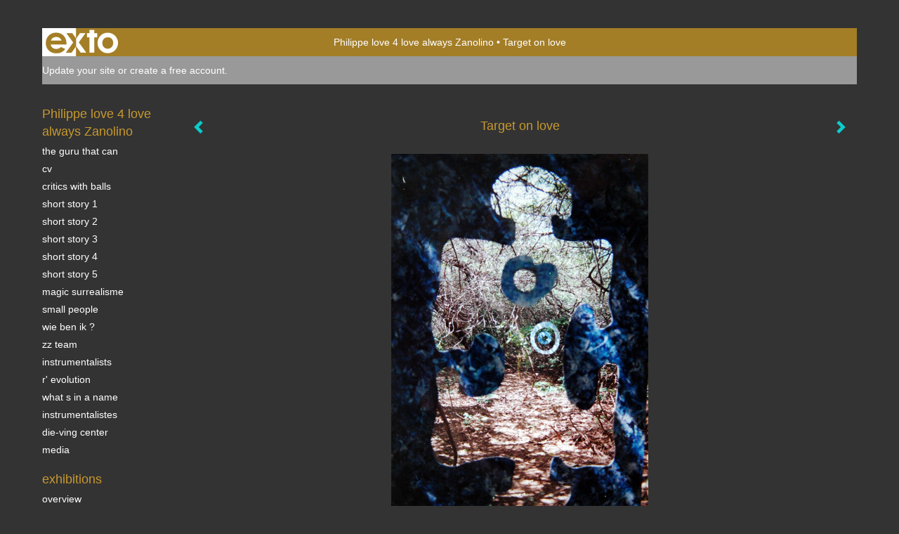

--- FILE ---
content_type: text/html
request_url: https://www.zanolino.com/kunstwerk/13489079_prev.html
body_size: 7660
content:
<!DOCTYPE html>
<html lang="en">
	<head>
        		<meta charset="utf-8">
<!-- 		<meta http-equiv="X-UA-Compatible" content="IE=edge"> -->
		<meta name="viewport" content="width=device-width, initial-scale=1">
		<meta name="description" content="A target to help confused souls refocus on what s real .Right into the middle of misery , in the kunuku of Landhuis Knip , where so many slaves hanged themselves"/>

		<meta property="og:description" content="A target to help confused souls refocus on what s real .Right into the middle of misery , in the kunuku of Landhuis Knip , where so many slaves hanged themselves"/>
		<meta property="og:title" content="Target on love"/>
		<meta property="og:url" content="https://www.zanolino.com/kunstwerk/13489079_prev.html"/>
		<meta property="og:type" content="website" />


        <script type="text/javascript" src="https://da585e4b0722.eu-west-1.sdk.awswaf.com/da585e4b0722/bd489623ccdd/challenge.js" defer></script>

        <style>
			.force-upcase {
				text-transform: none !important;
			}
		</style>
		<!-- The above 3 meta tags *must* come first in the head; any other head content must come *after* these tags -->
		<title>Philippe love 4 love always Zanolino - Target on love</title>

		<!-- jQuery (necessary for Bootstrap's JavaScript plugins) -->
		<script src="//ajax.googleapis.com/ajax/libs/jquery/1.11.2/jquery.min.js"></script>

		<link rel="stylesheet" type="text/css" href="//dqr09d53641yh.cloudfront.net/css/2812-1768412549.css" />
		<!-- <link rel="stylesheet/less" type="text/css" href="assets/exto.themes.less" /> -->
		<!-- HTML5 shim and Respond.js for IE8 support of HTML5 elements and media queries -->
		<!-- WARNING: Respond.js doesn't work if you view the page via file:// -->
		<!--[if lt IE 9]>
			<script src="https://oss.maxcdn.com/html5shiv/3.7.2/html5shiv.min.js"></script>
			<script src="https://oss.maxcdn.com/respond/1.4.2/respond.min.js"></script>
		<![endif]-->
		<script src="//www.google.com/recaptcha/api.js"></script>
				        
        
        
		<meta property="fb:app_id" content="200441346661022" />

        			<meta property="og:image" content="https://d2w1s6o7rqhcfl.cloudfront.net/2812-o-13489079.jpg"/>
			<meta property="og:image:alt" content="A target to help confused souls refocus on what s real .Right into the middle of misery , in the kunuku of Landhuis Knip , where so many slaves hanged themselves"/>
                        
		<style>
			.index-image {
				float: right;
				padding: 20px 0px 20px 20px;
			}
			.ck-content img {
				 display: inline;
			 }
			img {
				image-orientation: from-image;
			}
		</style>
		
		<script type="text/javascript">

			var _gaq = _gaq || [];
			_gaq.push(['_setAccount', 'UA-54784-13']);
            _gaq.push(['_gat._anonymizeIp']);
            _gaq.push(['_trackPageview']);

            
			(function() {
				var ga = document.createElement('script'); ga.type = 'text/javascript'; ga.async = true;
				ga.src = ('https:' == document.location.protocol ? 'https://ssl' : 'http://www') + '.google-analytics.com/ga.js';
				var s = document.getElementsByTagName('script')[0]; s.parentNode.insertBefore(ga, s);
			})();
		</script>

		

	</head>
	<body class="layout--zoom layout--banner -mobile  layout--nav-caps layout--liquid layout--vertical theme--default" >

		<div class="page">

			<header class="header" role="banner">
				<div class="header-title">
                    						<a href="http://www.exto.nl" class="header-logo ir ">exto | kunst, kunstenaars, galeries en exposities</a>
                                        						<h1 class="header-artist force-upcase"><a href="/">Philippe love 4 love always Zanolino</a></h1>
						<h2 class="header-id force-upcase">Target on love</h2>
                    				</div>
                				<p class="header-authentication">
                                                                        <span class="member_banner">
                                        <a target="_top" href="https://www.exto.org/login.html">Update your site</a> or <a target="_top" href="https://www.exto.nl/help/meer_informatie.html">create a free account</a>.
                                    </span>
                                            				</p>
			</header>
	  	
			<nav class="navigation navbar navbar-fixed-top">
				<div class="container-fluid">
					<!-- Brand and toggle get grouped for better mobile display -->
					<div class="navbar-header">
						<button type="button" class="navbar-toggle collapsed" data-toggle="collapse" data-target="#bs-example-navbar-collapse-1">
							<span class="sr-only">Toggle navigation</span>
							<span class="icon-bar"></span>
							<span class="icon-bar"></span>
							<span class="icon-bar"></span>
						</button>
						<a class="navbar-brand" href="/">Philippe love 4 love always Zanolino - Target on love</a>
					</div>
			
					<div class="collapse navbar-collapse" id="bs-example-navbar-collapse-1">

						<!-- Horizontal menu -->
						<ul class="nav navbar-nav">

<li class="dropdown">
<a href="/" class="dropdown-toggle" data-toggle="dropdown" role="button" aria-expanded="false">Philippe love 4 love always Zanolino <span class="caret"></span></a>

<ul class="dropdown-menu dropdown-menu--mega" role="menu">
<li>
<a href="/index/143552_The+Guru+that+can.html">
The Guru that can
</a>
</li>
<li>
<a href="/index/143907_CV.html">
CV
</a>
</li>
<li>
<a href="/index/147733_Critics+with+Balls.html">
Critics with Balls
</a>
</li>
<li>
<a href="/index/158572_Short+story+1.html">
Short story 1
</a>
</li>
<li>
<a href="/index/167653_Short+story+2.html">
Short story 2
</a>
</li>
<li>
<a href="/index/167975_Short+story+3.html">
Short story 3
</a>
</li>
<li>
<a href="/index/133708555_Short+story+4.html">
Short story 4
</a>
</li>
<li>
<a href="/index/239089958_Short+story+5.html">
Short story 5
</a>
</li>
<li>
<a href="/index/171375_Magic+Surrealisme.html">
Magic Surrealisme
</a>
</li>
<li>
<a href="/index/16539158_SMALL+PEOPLE.html">
SMALL PEOPLE
</a>
</li>
<li>
<a href="/index/169016_Wie+ben+ik+%3F.html">
Wie ben ik ?
</a>
</li>
<li>
<a href="/index/13746834_ZZ+TEAM.html">
ZZ TEAM
</a>
</li>
<li>
<a href="/index/135302837_INSTRUMENTALISTS.html">
INSTRUMENTALISTS
</a>
</li>
<li>
<a href="/index/13490776_r%27+EVOLUTION.html">
r' EVOLUTION
</a>
</li>
<li>
<a href="/index/16305827_What+s+in+a+name.html">
What s in a name
</a>
</li>
<li>
<a href="/index/134598500_INSTRUMENTALISTES.html">
INSTRUMENTALISTES
</a>
</li>
<li>
<a href="/index/16328708_Die-ving+center.html">
Die-ving center
</a>
</li>
<li>
<a href="/publicaties.html">
media
</a>
</li>
</ul>
</li>
<li class="dropdown">
<a href="/exposities.html" class="dropdown-toggle" data-toggle="dropdown" role="button" aria-expanded="false">Exhibitions <span class="caret"></span></a>

<ul class="dropdown-menu" role="menu">
<li>
<a href="/exposities.html">
overview
</a>
</li>
</ul>
</li>
<li class="dropdown">
<a href="/kunstwerken.html" class="dropdown-toggle" data-toggle="dropdown" role="button" aria-expanded="false">Gallery <span class="caret"></span></a>

<ul class="dropdown-menu dropdown-menu--mega" role="menu">
<li>
<a href="/kunstwerken.html">
overview
</a>
</li>
<li>
<a href="/kunstwerken/143888_sculptures+wood.html">
sculptures wood
</a>
</li>
<li>
<a href="/kunstwerken/168325_Sculptures+iron.html">
Sculptures iron
</a>
</li>
<li>
<a href="/kunstwerken/220384_Sculpture+mix+media.html">
Sculpture mix media
</a>
</li>
<li>
<a href="/kunstwerken/118586443_Sculptures+montages.html">
Sculptures montages
</a>
</li>
<li>
<a href="/kunstwerken/152797_Introspective+1.html">
Introspective 1
</a>
</li>
<li>
<a href="/kunstwerken/153822_Introspective+2.html">
Introspective 2
</a>
</li>
<li>
<a href="/kunstwerken/145482_Love+Warriors.html">
Love Warriors
</a>
</li>
<li>
<a href="/kunstwerken/191305_Be+a+Queen+4+one+day.html">
Be a Queen 4 one day
</a>
</li>
<li>
<a href="/kunstwerken/171391_Magish+surrealisme.html">
Magish surrealisme
</a>
</li>
<li class="active">
<a href="/kunstwerken/13489076_Watamula.html">
Watamula
</a>
</li>
<li>
<a href="/kunstwerken/452747_photo+of+things.html">
photo of things
</a>
</li>
<li>
<a href="/kunstwerken/153842_paintings+2004.html">
paintings 2004
</a>
</li>
<li>
<a href="/kunstwerken/13635994_Paintings+2005.html">
Paintings 2005
</a>
</li>
<li>
<a href="/kunstwerken/240468_Paintings+2006.html">
Paintings 2006
</a>
</li>
<li>
<a href="/kunstwerken/398299_Paintings+2007.html">
Paintings 2007
</a>
</li>
<li>
<a href="/kunstwerken/12046078_Paintings+2008.html">
Paintings 2008
</a>
</li>
<li>
<a href="/kunstwerken/12824088_Paintings+2009.html">
Paintings 2009
</a>
</li>
<li>
<a href="/kunstwerken/14233130_Paintings+2010.html">
Paintings 2010
</a>
</li>
<li>
<a href="/kunstwerken/13270232_multiframe+paintings.html">
multiframe paintings
</a>
</li>
<li>
<a href="/kunstwerken/14948252_Paintings+2011.html">
Paintings 2011
</a>
</li>
<li>
<a href="/kunstwerken/16070842_Paintings+2012.html">
Paintings 2012
</a>
</li>
<li>
<a href="/kunstwerken/16844554_After+2012.html">
After 2012
</a>
</li>
</ul>
</li>
<li class="dropdown">
<a href="/links.html" class="dropdown-toggle" data-toggle="dropdown" role="button" aria-expanded="false">Links <span class="caret"></span></a>

<ul class="dropdown-menu" role="menu">
<li>
<a href="/links.html">
links
</a>
</li>
</ul>
</li>
<li class="dropdown">
<a href="/reageer/site/0.html" class="dropdown-toggle" data-toggle="dropdown" role="button" aria-expanded="false">Contact <span class="caret"></span></a>

<ul class="dropdown-menu" role="menu">
<li>
<a href="/nieuwsbrief.html">
newsletter
</a>
</li>
<li>
<a href="/reageer/site/0.html">
comment
</a>
</li>
<li>
<a href="/privacy-en.html">
privacy statement
</a>
</li>
</ul>
</li></ul>						
						
						<p class="navigation-authentication">
                            
                                                                    <span class="member_banner">
                                        <a target="_top" href="https://www.exto.org/login.html">Update your site</a> or <a target="_top" href="https://www.exto.nl/help/meer_informatie.html">create a free account</a>.
                                    </span>
                                                        						</p>
					</div><!-- /.navbar-collapse -->

                    				</div><!-- /.container-fluid -->
			</nav>
	  	
			<div class="content" role="main">

                			
				<!-- START ARTWORK -->		  	
<section class="section" id="section-artwork-landscape">
	<div class="artwork">
		<header class="artwork-heading">
			<h2>Target on love</h2>
		</header>

        
			<!-- Zoomoptie gebruiken -->
			<img draggable="false" class="artwork-image artwork-image--zoom" src="//d2w1s6o7rqhcfl.cloudfront.net/2812-o-13489079.jpg" alt="Target on love" />

			<script>
				$( document ).ready(function() {
					var $artwork = $('.artwork-image--zoom');
					var pswp = $('.pswp')[0];

					var items = [
						{
							src: '//d2w1s6o7rqhcfl.cloudfront.net/2812-orig-13489079.jpg',
							w: 532,
							h: 800,
							title: 'Target on love'
						},


						
							
								{
									src: '//d2w1s6o7rqhcfl.cloudfront.net/2812-orig-13489077.jpg',
									w: 540,
									h: 800,
									title: 'Tula s boulder'
								},

							
						
							
						
							
						
							
						
							
						
							
								{
									src: '//d2w1s6o7rqhcfl.cloudfront.net/2812-orig-13490762.jpg',
									w: 532,
									h: 800,
									title: 'Spirit on the beach'
								},

							
						
					];

					$artwork.on( "click", function() {
						event.preventDefault();

						var options = {
							index: 0,
							bgOpacity: 0.7,
							showHideOpacity: true,
							shareEl: false
						};

						var lightBox = new PhotoSwipe(pswp, PhotoSwipeUI_Default, items, options);
						lightBox.init();
					});
				});
			</script>

        		
		<p class="artwork-description">

            <style>
                .video-container iframe, .video-container object, .video-container embed {
                    width: calc(100vw - 30px);
                    height: calc((100vw - 30px) * .5625);
                    max-width: 560px;
                    max-height: calc(560px * .5625);
                }
            </style>

            				<span>
					244 x 122 cm, © 2000,
					not for sale<br/>Three-dimensional | Sculpture | Wood<br/>
				</span>
                        
		</p>

        
        			<a href="/kunstwerk/13489082_next.html" class="artwork-option artwork-next" data-toggle="tooltip" data-placement="top" title="Volgende">
				<span class="glyphicon glyphicon-chevron-right" aria-hidden="true"></span>
			</a>
        
        			<a href="/kunstwerk/13489077_prev.html" class="artwork-option artwork-previous" data-toggle="tooltip" data-placement="top" title="Vorige">
				<span class="glyphicon glyphicon-chevron-left" aria-hidden="true"></span>
			</a>
        
		<a href="/reageer/object/13489079.html" class="artwork-option artwork-reply" data-toggle="tooltip" data-placement="top" title="Reageren">
			<span class="glyphicon glyphicon-comment" aria-hidden="true"></span>
		</a>

        
		

				
	</div>
	
	<div class="artwork-description-extra">
		A target to help confused souls refocus on what s real .Right into the middle of misery , in the kunuku of Landhuis Knip , where so many slaves hanged themselves	</div>

    </section>


<script>

    function getCookie(name) {
        const nameEQ = name + "=";
        const ca = document.cookie.split(';');
        for(let i = 0; i < ca.length; i++) {
            let c = ca[i];
            while (c.charAt(0) === ' ') c = c.substring(1, c.length);
            if (c.indexOf(nameEQ) === 0) return c.substring(nameEQ.length, c.length);
        }
        return null;
    }

	$(function() {
		$('.gallery-nav').flickity({
			// options
			cellAlign: 'center',
			contain: true,
			pageDots: false,
			imagesLoaded: true,
			wrapAround: false,
			initialIndex: 1,
			lazyLoad: true
		});

        // Hier de call naar de tracker
        const trackerCookieValue = getCookie('__extotrk');
        
        // **Controleer of de cookie is gezet en een waarde heeft**
        if (trackerCookieValue) {
            // De cookie is gezet en heeft een waarde (wat true evalueert in JS)
            const objectId = '13489079';
            const url = `/track/object/${objectId}`;

            // Voer de GET request uit
            $.get(url)
                .done(function() {
                    // Optioneel: Log de succesvolle call
                    // console.log("Tracker call succesvol naar: " + url);
                })
                .fail(function(jqXHR, textStatus, errorThrown) {
                    // Optioneel: Log de fout
                    // console.error("Fout bij tracker call naar " + url + ": " + textStatus, errorThrown);
                });
        }
    });

</script>


<div class="pswp" tabindex="-1" role="dialog" aria-hidden="true">

	<div class="pswp__bg"></div>

	<div class="pswp__scroll-wrap">

		<div class="pswp__container">
			<div class="pswp__item"></div>
			<div class="pswp__item"></div>
			<div class="pswp__item"></div>
		</div>

		<div class="pswp__ui pswp__ui--hidden">

			<div class="pswp__top-bar">

				<div class="pswp__counter"></div>

				<button class="pswp__button pswp__button--close" title="Close (Esc)"></button>

				<!--<button class="pswp__button pswp__button--share" title="Share"></button>-->

				<button class="pswp__button pswp__button--fs" title="Toggle fullscreen"></button>

				<button class="pswp__button pswp__button--zoom" title="Zoom in/out"></button>

				<div class="pswp__preloader">
					<div class="pswp__preloader__icn">
						<div class="pswp__preloader__cut">
							<div class="pswp__preloader__donut"></div>
						</div>
					</div>
				</div>
			</div>

			<div class="pswp__share-modal pswp__share-modal--hidden pswp__single-tap">
				<div class="pswp__share-tooltip"></div>
			</div>

			<button class="pswp__button pswp__button--arrow--left" title="Previous (arrow left)">
			</button>

			<button class="pswp__button pswp__button--arrow--right" title="Next (arrow right)">
			</button>

			<div class="pswp__caption">
				<div class="pswp__caption__center"></div>
			</div>

		</div>

	</div>

</div>

<!-- END artwork -->
	
			
				<!-- Vertical menu -->
				
				<aside class="aside">

					<header class="aside-header">
						<h2 class="aside-header-artist">
							<a href="/">Philippe love 4 love always Zanolino</a>
						</h2>
					</header>

                    
					<ul class="aside-menu">
    <li>
        <a title="Philippe love 4 love always Zanolino" class="force-upcase" href="/">Philippe love 4 love always Zanolino</a>
        <ul>
            <li>
                <a title="The Guru that can" href="/index/143552_The+Guru+that+can.html">The Guru that can</a>
            </li>
            <li>
                <a title="CV" href="/index/143907_CV.html">CV</a>
            </li>
            <li>
                <a title="Critics with Balls" href="/index/147733_Critics+with+Balls.html">Critics with Balls</a>
            </li>
            <li>
                <a title="Short story 1" href="/index/158572_Short+story+1.html">Short story 1</a>
            </li>
            <li>
                <a title="Short story 2" href="/index/167653_Short+story+2.html">Short story 2</a>
            </li>
            <li>
                <a title="Short story 3" href="/index/167975_Short+story+3.html">Short story 3</a>
            </li>
            <li>
                <a title="Short story 4" href="/index/133708555_Short+story+4.html">Short story 4</a>
            </li>
            <li>
                <a title="Short story 5" href="/index/239089958_Short+story+5.html">Short story 5</a>
            </li>
            <li>
                <a title="Magic Surrealisme" href="/index/171375_Magic+Surrealisme.html">Magic Surrealisme</a>
            </li>
            <li>
                <a title="SMALL PEOPLE" href="/index/16539158_SMALL+PEOPLE.html">SMALL PEOPLE</a>
            </li>
            <li>
                <a title="Wie ben ik ?" href="/index/169016_Wie+ben+ik+%3F.html">Wie ben ik ?</a>
            </li>
            <li>
                <a title="ZZ TEAM" href="/index/13746834_ZZ+TEAM.html">ZZ TEAM</a>
            </li>
            <li>
                <a title="INSTRUMENTALISTS" href="/index/135302837_INSTRUMENTALISTS.html">INSTRUMENTALISTS</a>
            </li>
            <li>
                <a title="r' EVOLUTION" href="/index/13490776_r%27+EVOLUTION.html">r' EVOLUTION</a>
            </li>
            <li>
                <a title="What s in a name" href="/index/16305827_What+s+in+a+name.html">What s in a name</a>
            </li>
            <li>
                <a title="INSTRUMENTALISTES" href="/index/134598500_INSTRUMENTALISTES.html">INSTRUMENTALISTES</a>
            </li>
            <li>
                <a title="Die-ving center" href="/index/16328708_Die-ving+center.html">Die-ving center</a>
            </li>
            <li>
                <a title="media" href="/publicaties.html">media</a>
            </li>
        </ul>
    </li>
    <li>
        <a title="Exhibitions" href="/exposities.html">Exhibitions</a>
        <ul>
            <li>
                <a title="overview" href="/exposities.html">overview</a>
            </li>
        </ul>
    </li>
    <li class="active">
        <a title="Gallery" href="/kunstwerken.html">Gallery</a>
        <ul>
            <li>
                <a id="menu-gallery-overview" title="overview" href="/kunstwerken.html">overview</a>
            </li>
            <li>
                <a title="sculptures wood" href="/kunstwerken/143888_sculptures+wood.html">sculptures wood</a>
            </li>
            <li>
                <a title="Sculptures iron" href="/kunstwerken/168325_Sculptures+iron.html">Sculptures iron</a>
            </li>
            <li>
                <a title="Sculpture mix media" href="/kunstwerken/220384_Sculpture+mix+media.html">Sculpture mix media</a>
            </li>
            <li>
                <a title="Sculptures montages" href="/kunstwerken/118586443_Sculptures+montages.html">Sculptures montages</a>
            </li>
            <li>
                <a title="Introspective 1" href="/kunstwerken/152797_Introspective+1.html">Introspective 1</a>
            </li>
            <li>
                <a title="Introspective 2" href="/kunstwerken/153822_Introspective+2.html">Introspective 2</a>
            </li>
            <li>
                <a title="Love Warriors" href="/kunstwerken/145482_Love+Warriors.html">Love Warriors</a>
            </li>
            <li>
                <a title="Be a Queen 4 one day" href="/kunstwerken/191305_Be+a+Queen+4+one+day.html">Be a Queen 4 one day</a>
            </li>
            <li>
                <a title="Magish surrealisme" href="/kunstwerken/171391_Magish+surrealisme.html">Magish surrealisme</a>
            </li>
            <li class="active">
                <a title="Watamula" href="/kunstwerken/13489076_Watamula.html">Watamula</a>
            </li>
            <li>
                <a title="photo of things" href="/kunstwerken/452747_photo+of+things.html">photo of things</a>
            </li>
            <li>
                <a title="paintings 2004" href="/kunstwerken/153842_paintings+2004.html">paintings 2004</a>
            </li>
            <li>
                <a title="Paintings 2005" href="/kunstwerken/13635994_Paintings+2005.html">Paintings 2005</a>
            </li>
            <li>
                <a title="Paintings 2006" href="/kunstwerken/240468_Paintings+2006.html">Paintings 2006</a>
            </li>
            <li>
                <a title="Paintings 2007" href="/kunstwerken/398299_Paintings+2007.html">Paintings 2007</a>
            </li>
            <li>
                <a title="Paintings 2008" href="/kunstwerken/12046078_Paintings+2008.html">Paintings 2008</a>
            </li>
            <li>
                <a title="Paintings 2009" href="/kunstwerken/12824088_Paintings+2009.html">Paintings 2009</a>
            </li>
            <li>
                <a title="Paintings 2010" href="/kunstwerken/14233130_Paintings+2010.html">Paintings 2010</a>
            </li>
            <li>
                <a title="multiframe paintings" href="/kunstwerken/13270232_multiframe+paintings.html">multiframe paintings</a>
            </li>
            <li>
                <a title="Paintings 2011" href="/kunstwerken/14948252_Paintings+2011.html">Paintings 2011</a>
            </li>
            <li>
                <a title="Paintings 2012" href="/kunstwerken/16070842_Paintings+2012.html">Paintings 2012</a>
            </li>
            <li>
                <a title="After 2012" href="/kunstwerken/16844554_After+2012.html">After 2012</a>
            </li>
        </ul>
    </li>
    <li>
        <a title="Links" href="/links.html">Links</a>
        <ul>
            <li>
                <a title="links" href="/links.html">links</a>
            </li>
        </ul>
    </li>
    <li>
        <a title="Contact" href="/reageer/site/0.html">Contact</a>
        <ul>
            <li>
                <a title="newsletter" href="/nieuwsbrief.html">newsletter</a>
            </li>
            <li>
                <a title="comment" href="/reageer/site/0.html">comment</a>
            </li>
            <li>
                <a title="privacy statement" href="/privacy-en.html">privacy statement</a>
            </li>
        </ul>
    </li>
</ul>
				</aside>
			
			</div>
		
			<footer class="footer">
                
					<script type="text/javascript" src="https://cdn.jsdelivr.net/npm/cookie-bar/cookiebar-latest.min.js?"></script>

                

                					This site is part of <a href="http://www.exto.org">www.exto.org</a>, artists retain all copyright to the images.                
            </footer>

			
				<div class="signature">
					<a class="signature-link" href="https://www.exto.nl" target="_blank">
						<svg xmlns="http://www.w3.org/2000/svg" viewBox="0 0 280.5 104.3"><style type="text/css">  
	.st0{fill:#71AA43;}
</style><path class="st0" d="M111.9 0c0 12.8 0 25.6 0 38.4 4.2-5.8 8.4-11.6 12.6-17.4 0.5-0.7 0.9-1.4 1.5-2 0.2-0.3 0.5-0.2 0.8-0.2 6.7 0 13.4 0 20.2 0 -4.1 5.7-8.3 11.4-12.4 17.1 -4.1 5.6-8.2 11.2-12.2 16.9 1.2 1.8 2.5 3.5 3.8 5.3 7.2 9.9 14.4 19.8 21.5 29.7 0.8 1.2 1.7 2.3 2.5 3.5 -6.7 0-13.4 0-20.2 0 -0.4 0-0.9 0-1.1-0.4 -4.8-6.5-9.6-13.1-14.4-19.6 -0.8-1.1-1.5-2.3-2.5-3.3 0 12.1 0 24.2 0 36.3H280.9V0H111.9zM190.4 34.4c-3.6 0.1-7.3 0-10.9 0.1 0 17.5 0 35 0 52.5 0 1.4 0.1 2.9-0.1 4.3 -6 0-11.9 0-17.9 0 -0.1-0.6-0.1-1.2-0.1-1.9 0-18.3 0-36.6 0-55 -2.3 0-4.6 0-6.9 0 -0.8 0-1.6 0.1-2.4-0.1 0-5.2 0-10.4 0-15.5 3.1-0.1 6.2 0.1 9.3-0.1 0-4 0-8 0-12 2.6-0.1 5.3 0 7.9-0.1 3.3 0 6.7-0.1 10 0.1 0.1 4 0 8 0 12.1 3.6 0.2 7.3 0 10.9 0.1C190.4 24 190.4 29.2 190.4 34.4zM265.8 66.1c-1.2 3.9-2.9 7.6-5.3 10.9 -1.7 2.3-3.5 4.5-5.6 6.4 -2 1.8-4.2 3.4-6.5 4.7 -3.3 1.8-6.9 3.2-10.6 4.1 -7.8 1.7-16.1 1.2-23.5-1.9 -2.9-1.2-5.6-2.8-8-4.8 -2.3-1.8-4.4-3.9-6.3-6.1 -3.5-4.2-6.1-9.1-7.5-14.4 -0.4-1.8-0.8-3.6-1-5.5 -0.2-1.8-0.2-3.5-0.2-5.3 0-7 2-14.1 5.9-20 3.6-5.4 8.6-9.9 14.4-13 4.4-2.3 9.3-3.8 14.3-4.1 4.1-0.3 8.3 0 12.3 1 6.4 1.6 12.5 4.8 17.3 9.3 4.7 4.4 8.2 10 10.1 16.1C267.9 50.8 267.9 58.7 265.8 66.1z"/><path class="st0" d="M76.5 19.1c4.3-0.1 8.5 0 12.8 0 2.8 0 5.6 0 8.4 0 4.1 5.6 8.2 11.3 12.3 16.9 0.6 0.9 1.5 1.7 1.8 2.8 0 9.2 0 18.5 0 27.7 0 0.6 0.1 1.2-0.3 1.7 -4.1 5.7-8.2 11.5-12.4 17.3 -1.5 2-2.9 4.1-4.4 6.1 -6.9 0-13.7 0-20.6 0 8.2-11.4 16.4-22.8 24.7-34.2 0.9-1.3 1.9-2.6 2.8-3.9 -7.8-10.7-15.7-21.4-23.5-32.2C77.5 20.5 76.9 19.8 76.5 19.1L76.5 19.1z"/><path class="st0" d="M74.1 42.9c-2.3-7.4-6.9-14.1-13.1-18.7 -3.9-2.9-8.4-4.8-13.1-5.8 -3.3-0.7-6.7-1.1-10.1-1.1 -6.1-0.2-12.3 1.2-17.8 3.9 -5 2.5-9.2 6.4-12.5 10.8 -2.8 3.8-4.9 8.1-6.1 12.6 -1.9 7.5-1.9 15.6 0.4 23.1 1.8 5.9 5.2 11.2 9.6 15.5 4.7 4.6 10.6 7.7 17 9.2 6.4 1.4 13.1 1.4 19.6 0.3 3.2-0.6 6.4-1.4 9.3-2.9 3.2-1.6 6.2-3.6 8.9-6 1.9-1.9 3.8-3.9 5.3-6.1 -0.5-0.3-0.9-0.5-1.4-0.7 -4.5-2.1-9-4.2-13.5-6.3 -0.4-0.3-0.7 0.2-1 0.4 -1.1 1-2.3 1.9-3.6 2.7 -4.9 3.2-10.9 4.2-16.6 3.6 -3.9-0.4-7.8-1.8-10.9-4.4 -3.7-3-5.9-7.6-6.6-12.2 16.9 0 33.9 0 50.8 0 2.5 0 5.1 0.1 7.6 0C76.2 54.6 75.8 48.6 74.1 42.9zM22.3 46.2c-1.3 0-2.6 0.1-3.9 0 0.2-0.6 0.5-1.2 0.8-1.8 1.3-2.4 2.7-4.7 4.6-6.6 1.1-1.1 2.5-2 3.9-2.7 3.3-1.7 7-2.5 10.7-2.4 4.4-0.1 8.8 1.2 12.2 3.9 3.3 2.3 5.9 5.7 7.1 9.6C46 46.2 34.2 46.2 22.3 46.2z"/><path class="st0" d="M226.6 34.3c1.8-0.1 3.6-0.1 5.4 0 3.1 0.4 6 1.4 8.6 3.2 2.6 1.8 4.6 4.2 6.1 6.9 1.7 3.2 2.4 6.8 2.4 10.3 0 3.6-0.6 7.3-2.2 10.5 -1.7 3.4-4.4 6.2-7.6 8.2 -3.1 1.9-6.8 2.7-10.5 2.7 -3-0.1-6.1-0.6-8.9-2.1 -2.7-1.4-5.2-3.4-6.8-6 -2-2.9-3.1-6.3-3.5-9.7 -0.4-3.9-0.2-7.9 1.2-11.6 1-2.7 2.6-5.2 4.7-7.2C218.4 36.6 222.5 34.7 226.6 34.3L226.6 34.3z"/></svg>					</a>
				</div>

					</div>


		<script src="/assets/bootstrap/3.3.7/js/collapse.js"></script>
		<script src="/assets/bootstrap/3.3.7/js/dropdown.js"></script>
		<script src="/assets/bootstrap/3.3.7/js/tooltip.js"></script>
		<script src="/assets/flickity/2.2/flickity.pkgd.min.js?v11"></script>
		<script src="/assets/photoswipe/photoswipe.min.js"></script>
		<script src="/assets/photoswipe/photoswipe-ui-default.min.js"></script>
		<script src="/assets/imagesloaded/imagesloaded.pkgd.min.js"></script>
		<script src="/assets/isotope/isotope.min.js"></script>
		<script src="/assets/js/exto.themes.js?1768470508"></script>


		<script type="text/javascript" src="/assets/js/easyXDM.min.js"></script>
		<script type="text/javascript" src="/assets/js/jquery.cookie.js"></script>
		
		
				<!-- Piwik -->
				<script type="text/javascript">
                    var pkBaseURL = (("https:" == document.location.protocol) ? "https://stats.exto.nl/" : "http://stats.exto.nl/");
                    document.write(unescape("%3Cscript src='" + pkBaseURL + "piwik.js' type='text/javascript'%3E%3C/script%3E"));
				</script>

				<script type="text/javascript">

                    $.ajax(
                        {
                            url: "/index/blockedip",
                            success: function (result) {
                                if(result == 'false')
								{
                                    try {
                                        var piwikTracker = Piwik.getTracker(pkBaseURL + "piwik.php", 2858);
                                                                                piwikTracker.setDocumentTitle("Galerie/Werken in Watamula/Target on love");
                                                                                piwikTracker.setDownloadExtensions("pdf");
                                        piwikTracker.trackPageView();
                                        piwikTracker.enableLinkTracking();
                                    } catch( err ) {}

								}
                            }
                        });

				</script>
				<!-- End Piwik Tracking Code -->

		
	</body>
</html>